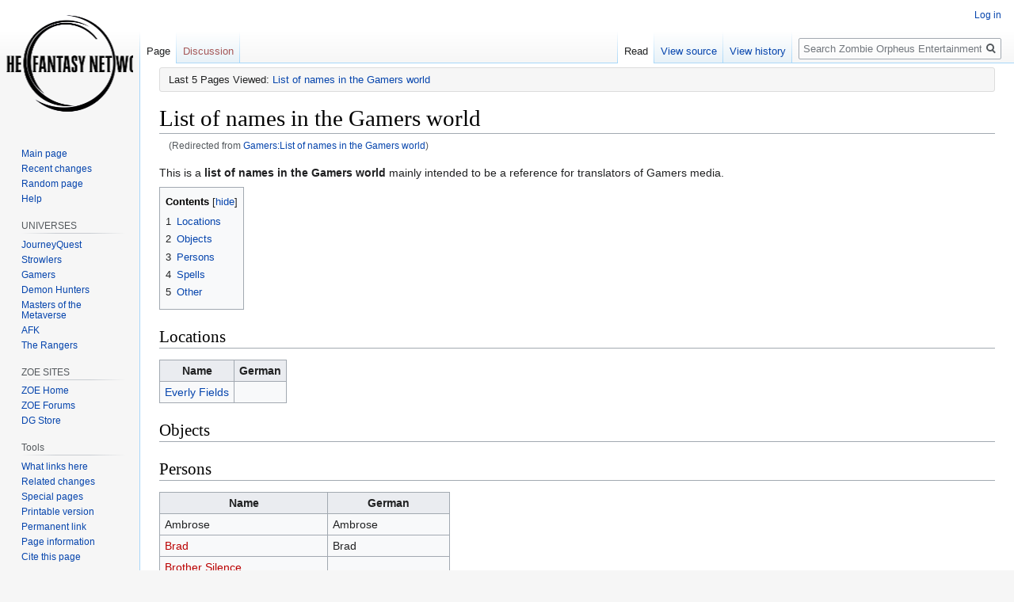

--- FILE ---
content_type: text/html; charset=UTF-8
request_url: https://wiki.zombieorpheus.com/index.php?title=Gamers:List_of_names_in_the_Gamers_world
body_size: 6056
content:

<!DOCTYPE html>
<html class="client-nojs" lang="en" dir="ltr">
<head>
<meta charset="UTF-8"/>
<title>List of names in the Gamers world - Zombie Orpheus Entertainment Wiki</title>
<script>document.documentElement.className="client-js";RLCONF={"wgBreakFrames":!1,"wgSeparatorTransformTable":["",""],"wgDigitTransformTable":["",""],"wgDefaultDateFormat":"dmy","wgMonthNames":["","January","February","March","April","May","June","July","August","September","October","November","December"],"wgRequestId":"2f8aa5654f1db9b9678e2732","wgCSPNonce":!1,"wgCanonicalNamespace":"","wgCanonicalSpecialPageName":!1,"wgNamespaceNumber":0,"wgPageName":"List_of_names_in_the_Gamers_world","wgTitle":"List of names in the Gamers world","wgCurRevisionId":2413,"wgRevisionId":2413,"wgArticleId":571,"wgIsArticle":!0,"wgIsRedirect":!1,"wgAction":"view","wgUserName":null,"wgUserGroups":["*"],"wgCategories":["Gamers"],"wgPageContentLanguage":"en","wgPageContentModel":"wikitext","wgRelevantPageName":"List_of_names_in_the_Gamers_world","wgRelevantArticleId":571,"wgIsProbablyEditable":!1,"wgRelevantPageIsProbablyEditable":!1,"wgRestrictionEdit":[],"wgRestrictionMove":[],
"wgRedirectedFrom":"Gamers:List_of_names_in_the_Gamers_world","wgInternalRedirectTargetUrl":"/index.php/List_of_names_in_the_Gamers_world","JSBreadCrumbs":{"SiteMaxCrumbs":5,"GlobalMaxCrumbs":20,"ShowAction":!1,"ShowSite":!1,"Domain":!1,"HorizontalSeparator":"»","Horizontal":!0,"CSSSelector":[],"LeadingDescription":"Last 5 Pages Viewed: ","MaxLength":40,"PageName":"List of names in the Gamers world","Action":""}};RLSTATE={"site.styles":"ready","noscript":"ready","user.styles":"ready","user":"ready","user.options":"loading","skins.vector.styles.legacy":"ready","mediawiki.toc.styles":"ready"};RLPAGEMODULES=["mediawiki.action.view.redirect","site","mediawiki.page.startup","mediawiki.page.ready","mediawiki.toc","skins.vector.legacy.js","ext.JSBreadCrumbs"];</script>
<script>(RLQ=window.RLQ||[]).push(function(){mw.loader.implement("user.options@1hzgi",function($,jQuery,require,module){/*@nomin*/mw.user.tokens.set({"patrolToken":"+\\","watchToken":"+\\","csrfToken":"+\\"});
});});</script>
<link rel="stylesheet" href="/load.php?lang=en&amp;modules=mediawiki.toc.styles%7Cskins.vector.styles.legacy&amp;only=styles&amp;skin=vector"/>
<script async="" src="/load.php?lang=en&amp;modules=startup&amp;only=scripts&amp;raw=1&amp;skin=vector"></script>
<meta name="generator" content="MediaWiki 1.35.3"/>
<link rel="shortcut icon" href="/favicon.ico"/>
<link rel="search" type="application/opensearchdescription+xml" href="/opensearch_desc.php" title="Zombie Orpheus Entertainment Wiki (en)"/>
<link rel="EditURI" type="application/rsd+xml" href="http://wiki.zombieorpheus.com/api.php?action=rsd"/>
<link rel="license" href="https://creativecommons.org/licenses/by-sa/4.0/"/>
<link rel="alternate" type="application/atom+xml" title="Zombie Orpheus Entertainment Wiki Atom feed" href="/index.php?title=Special:RecentChanges&amp;feed=atom"/>
<link rel="canonical" href="http://wiki.zombieorpheus.com/index.php/List_of_names_in_the_Gamers_world"/>
<!--[if lt IE 9]><script src="/resources/lib/html5shiv/html5shiv.js"></script><![endif]-->
</head>
<body class="mediawiki ltr sitedir-ltr mw-hide-empty-elt ns-0 ns-subject page-List_of_names_in_the_Gamers_world rootpage-List_of_names_in_the_Gamers_world skin-vector action-view skin-vector-legacy">
<div id="mw-page-base" class="noprint"></div>
<div id="mw-head-base" class="noprint"></div>
<div id="content" class="mw-body" role="main">
	<a id="top"></a>
	<div id="siteNotice" class="mw-body-content"></div>
	<div class="mw-indicators mw-body-content">
	</div>
	<h1 id="firstHeading" class="firstHeading" lang="en">List of names in the Gamers world</h1>
	<div id="bodyContent" class="mw-body-content">
		<div id="siteSub" class="noprint">From Zombie Orpheus Entertainment Wiki</div>
		<div id="contentSub"><span class="mw-redirectedfrom">(Redirected from <a href="/index.php?title=Gamers:List_of_names_in_the_Gamers_world&amp;redirect=no" class="mw-redirect" title="Gamers:List of names in the Gamers world">Gamers:List of names in the Gamers world</a>)</span></div>
		<div id="contentSub2"></div>
		
		<div id="jump-to-nav"></div>
		<a class="mw-jump-link" href="#mw-head">Jump to navigation</a>
		<a class="mw-jump-link" href="#searchInput">Jump to search</a>
		<div id="mw-content-text" lang="en" dir="ltr" class="mw-content-ltr"><div class="mw-parser-output"><p>This is a <b>list of names in the Gamers world</b> mainly intended to be a reference for translators of Gamers media.
</p>
<div id="toc" class="toc" role="navigation" aria-labelledby="mw-toc-heading"><input type="checkbox" role="button" id="toctogglecheckbox" class="toctogglecheckbox" style="display:none" /><div class="toctitle" lang="en" dir="ltr"><h2 id="mw-toc-heading">Contents</h2><span class="toctogglespan"><label class="toctogglelabel" for="toctogglecheckbox"></label></span></div>
<ul>
<li class="toclevel-1 tocsection-1"><a href="#Locations"><span class="tocnumber">1</span> <span class="toctext">Locations</span></a></li>
<li class="toclevel-1 tocsection-2"><a href="#Objects"><span class="tocnumber">2</span> <span class="toctext">Objects</span></a></li>
<li class="toclevel-1 tocsection-3"><a href="#Persons"><span class="tocnumber">3</span> <span class="toctext">Persons</span></a></li>
<li class="toclevel-1 tocsection-4"><a href="#Spells"><span class="tocnumber">4</span> <span class="toctext">Spells</span></a></li>
<li class="toclevel-1 tocsection-5"><a href="#Other"><span class="tocnumber">5</span> <span class="toctext">Other</span></a></li>
</ul>
</div>

<h2><span class="mw-headline" id="Locations">Locations</span></h2>
<table class="wikitable">

<tbody><tr>
<th scope="col">Name
</th>
<th scope="col">German
</th></tr>
<tr>
<td><a href="/index.php/Gamers:Everly_Fields" class="mw-redirect" title="Gamers:Everly Fields">Everly Fields</a>
</td>
<td>
</td></tr></tbody></table>
<h2><span class="mw-headline" id="Objects">Objects</span></h2>
<h2><span class="mw-headline" id="Persons">Persons</span></h2>
<table class="wikitable">

<tbody><tr>
<th scope="col">Name
</th>
<th scope="col">German
</th></tr>
<tr>
<td>Ambrose
</td>
<td>Ambrose
</td></tr>
<tr>
<td><a href="/index.php?title=Gamers:Brad&amp;action=edit&amp;redlink=1" class="new" title="Gamers:Brad (page does not exist)">Brad</a>
</td>
<td>Brad
</td></tr>
<tr>
<td><a href="/index.php?title=Gamers:Brother_Silence&amp;action=edit&amp;redlink=1" class="new" title="Gamers:Brother Silence (page does not exist)">Brother Silence</a>
</td>
<td>
</td></tr>
<tr>
<td>Byron (<a href="/index.php?title=Gamers:Magellan&amp;action=edit&amp;redlink=1" class="new" title="Gamers:Magellan (page does not exist)">Magellan</a>)
</td>
<td>Byron
</td></tr>
<tr>
<td>Byron (Game Matrix employee)
</td>
<td>Byron
</td></tr>
<tr>
<td><a href="/index.php?title=Gamers:Sean_Cassidy&amp;action=edit&amp;redlink=1" class="new" title="Gamers:Sean Cassidy (page does not exist)">Cass</a> / Sean Cassidy
</td>
<td>
</td></tr>
<tr>
<td><a href="/index.php?title=Gamers:Charlie&amp;action=edit&amp;redlink=1" class="new" title="Gamers:Charlie (page does not exist)">Charlie</a>
</td>
<td>Charlie
</td></tr>
<tr>
<td><a href="/index.php?title=Gamers:Daphne&amp;action=edit&amp;redlink=1" class="new" title="Gamers:Daphne (page does not exist)">Daphne</a>
</td>
<td>
</td></tr>
<tr>
<td><a href="/index.php?title=Gamers:Flynn_the_Fine&amp;action=edit&amp;redlink=1" class="new" title="Gamers:Flynn the Fine (page does not exist)">Flynn the Fine</a>
</td>
<td>
</td></tr>
<tr>
<td><a href="/index.php?title=Gamers:Greg&amp;action=edit&amp;redlink=1" class="new" title="Gamers:Greg (page does not exist)"> Greg</a>
</td>
<td>Greg
</td></tr>
<tr>
<td><a href="/index.php?title=Gamers:Jamie&amp;action=edit&amp;redlink=1" class="new" title="Gamers:Jamie (page does not exist)">Jamie</a>
</td>
<td>Jamie
</td></tr>
<tr>
<td><a href="/index.php?title=Gamers:King_Arathemus&amp;action=edit&amp;redlink=1" class="new" title="Gamers:King Arathemus (page does not exist)">King Arathemus</a>
</td>
<td>
</td></tr>
<tr>
<td><a href="/index.php?title=Gamers:Kevin_Lodge&amp;action=edit&amp;redlink=1" class="new" title="Gamers:Kevin Lodge (page does not exist)">Lodge</a> / Kevin Lodge
</td>
<td>
</td></tr>
<tr>
<td><a href="/index.php?title=Gamers:Luster&amp;action=edit&amp;redlink=1" class="new" title="Gamers:Luster (page does not exist)">Luster</a>
</td>
<td>
</td></tr>
<tr>
<td><a href="/index.php?title=Gamers:Mark_the_Red&amp;action=edit&amp;redlink=1" class="new" title="Gamers:Mark the Red (page does not exist)">Mark the Red</a>
</td>
<td>Mark, der Rote
</td></tr>
<tr>
<td><a href="/index.php?title=Gamers:Megan&amp;action=edit&amp;redlink=1" class="new" title="Gamers:Megan (page does not exist)">Megan</a>
</td>
<td>Megan
</td></tr>
<tr>
<td><a href="/index.php?title=Gamers:Magellan&amp;action=edit&amp;redlink=1" class="new" title="Gamers:Magellan (page does not exist)">Magellan</a>
</td>
<td>Magellan
</td></tr>
<tr>
<td><a href="/index.php?title=Gamers:Paula&amp;action=edit&amp;redlink=1" class="new" title="Gamers:Paula (page does not exist)">Paula</a>
</td>
<td>Paula
</td></tr>
<tr>
<td><a href="/index.php?title=Gamers:Princess&amp;action=edit&amp;redlink=1" class="new" title="Gamers:Princess (page does not exist)">Princess</a>
</td>
<td>
</td></tr>
<tr>
<td><a href="/index.php?title=Gamers:Newmoon&amp;action=edit&amp;redlink=1" class="new" title="Gamers:Newmoon (page does not exist)">Newmoon</a>
</td>
<td>Newmoon
</td></tr>
<tr>
<td><a href="/index.php?title=Gamers:Nimble&amp;action=edit&amp;redlink=1" class="new" title="Gamers:Nimble (page does not exist)">Nimble</a> / Frank Nimble
</td>
<td>Nimble / Frank Nimble
</td></tr>
<tr>
<td><a href="/index.php?title=Gamers:Rogar&amp;action=edit&amp;redlink=1" class="new" title="Gamers:Rogar (page does not exist)">Rogar</a>
</td>
<td>Rogar
</td></tr>
<tr>
<td><a href="/index.php?title=Gamers:The_Shadow&amp;action=edit&amp;redlink=1" class="new" title="Gamers:The Shadow (page does not exist)">The Shadow</a>
</td>
<td>
</td></tr>
<tr>
<td><a href="/index.php?title=Gamers:Sir_Osric&amp;action=edit&amp;redlink=1" class="new" title="Gamers:Sir Osric (page does not exist)">Sir Osric</a>
</td>
<td>
</td></tr>
<tr>
<td><a href="/index.php?title=Gamers:Zach&amp;action=edit&amp;redlink=1" class="new" title="Gamers:Zach (page does not exist)">Zach</a>
</td>
<td>Zach
</td></tr></tbody></table>
<h2><span class="mw-headline" id="Spells">Spells</span></h2>
<table class="wikitable">

<tbody><tr>
<th scope="col">Name
</th>
<th scope="col">German
</th></tr>
<tr>
<td>Amnesia
</td>
<td>
</td></tr>
<tr>
<td>Charm
</td>
<td>
</td></tr>
<tr>
<td><a href="/index.php?title=Gamers:Flaming_Hand_of_Fiery_Doom&amp;action=edit&amp;redlink=1" class="new" title="Gamers:Flaming Hand of Fiery Doom (page does not exist)"> Flaming Hand of Fiery Doom</a>
</td>
<td>
</td></tr>
<tr>
<td>Mass Hypnosis
</td>
<td>
</td></tr>
<tr>
<td>Polymorph Other
</td>
<td>Andere Verwandeln
</td></tr>
<tr>
<td>Scry
</td>
<td>
</td></tr>
<tr>
<td>Shadow Puppet
</td>
<td>
</td></tr>
<tr>
<td>Soul Animation
</td>
<td>
</td></tr>
<tr>
<td>Suggestion
</td>
<td>
</td></tr></tbody></table>
<h2><span class="mw-headline" id="Other">Other</span></h2>
<table class="wikitable">

<tbody><tr>
<th scope="col">Name
</th>
<th scope="col">German
</th></tr>
<tr>
<td>Berserker Rage
</td>
<td>
</td></tr>
<tr>
<td>Cleave
</td>
<td>
</td></tr>
<tr>
<td>elf
</td>
<td>Elf
</td></tr>
<tr>
<td>Fast Healing
</td>
<td>
</td></tr>
<tr>
<td>Great Fortitude
</td>
<td>
</td></tr>
<tr>
<td>Power Attack
</td>
<td>
</td></tr>
<tr>
<td><a href="/index.php?title=Gamers:Siege_of_Marathor&amp;action=edit&amp;redlink=1" class="new" title="Gamers:Siege of Marathor (page does not exist)">Siege of Marathor</a>
</td>
<td>
</td></tr>
<tr>
<td>Uncanny Dodge
</td>
<td>
</td></tr></tbody></table>
<!-- 
NewPP limit report
Cached time: 20260122043128
Cache expiry: 86400
Dynamic content: false
Complications: []
CPU time usage: 0.018 seconds
Real time usage: 0.021 seconds
Preprocessor visited node count: 40/1000000
Post‐expand include size: 0/2097152 bytes
Template argument size: 0/2097152 bytes
Highest expansion depth: 2/40
Expensive parser function count: 0/100
Unstrip recursion depth: 0/20
Unstrip post‐expand size: 0/5000000 bytes
-->
<!--
Transclusion expansion time report (%,ms,calls,template)
100.00%    0.000      1 -total
-->

<!-- Saved in parser cache with key wikidb:pcache:idhash:571-0!canonical and timestamp 20260122043128 and revision id 2413
 -->
</div></div><div class="printfooter">Retrieved from "<a dir="ltr" href="http://wiki.zombieorpheus.com/index.php?title=List_of_names_in_the_Gamers_world&amp;oldid=2413">http://wiki.zombieorpheus.com/index.php?title=List_of_names_in_the_Gamers_world&amp;oldid=2413</a>"</div>
		<div id="catlinks" class="catlinks" data-mw="interface"><div id="mw-normal-catlinks" class="mw-normal-catlinks"><a href="/index.php/Special:Categories" title="Special:Categories">Category</a>: <ul><li><a href="/index.php/Category:Gamers" title="Category:Gamers">Gamers</a></li></ul></div></div>
	</div>
</div>

<div id="mw-navigation">
	<h2>Navigation menu</h2>
	<div id="mw-head">
		<!-- Please do not use role attribute as CSS selector, it is deprecated. -->
<nav id="p-personal" class="vector-menu" aria-labelledby="p-personal-label" role="navigation" 
	 >
	<h3 id="p-personal-label">
		<span>Personal tools</span>
	</h3>
	<!-- Please do not use the .body class, it is deprecated. -->
	<div class="body vector-menu-content">
		<!-- Please do not use the .menu class, it is deprecated. -->
		<ul class="vector-menu-content-list"><li id="pt-login"><a href="/index.php?title=Special:UserLogin&amp;returnto=List+of+names+in+the+Gamers+world" title="You are encouraged to log in; however, it is not mandatory [o]" accesskey="o">Log in</a></li></ul>
		
	</div>
</nav>


		<div id="left-navigation">
			<!-- Please do not use role attribute as CSS selector, it is deprecated. -->
<nav id="p-namespaces" class="vector-menu vector-menu-tabs vectorTabs" aria-labelledby="p-namespaces-label" role="navigation" 
	 >
	<h3 id="p-namespaces-label">
		<span>Namespaces</span>
	</h3>
	<!-- Please do not use the .body class, it is deprecated. -->
	<div class="body vector-menu-content">
		<!-- Please do not use the .menu class, it is deprecated. -->
		<ul class="vector-menu-content-list"><li id="ca-nstab-main" class="selected"><a href="/index.php/List_of_names_in_the_Gamers_world" title="View the content page [c]" accesskey="c">Page</a></li><li id="ca-talk" class="new"><a href="/index.php?title=Talk:List_of_names_in_the_Gamers_world&amp;action=edit&amp;redlink=1" rel="discussion" title="Discussion about the content page (page does not exist) [t]" accesskey="t">Discussion</a></li></ul>
		
	</div>
</nav>


			<!-- Please do not use role attribute as CSS selector, it is deprecated. -->
<nav id="p-variants" class="vector-menu-empty emptyPortlet vector-menu vector-menu-dropdown vectorMenu" aria-labelledby="p-variants-label" role="navigation" 
	 >
	<input type="checkbox" class="vector-menu-checkbox vectorMenuCheckbox" aria-labelledby="p-variants-label" />
	<h3 id="p-variants-label">
		<span>Variants</span>
	</h3>
	<!-- Please do not use the .body class, it is deprecated. -->
	<div class="body vector-menu-content">
		<!-- Please do not use the .menu class, it is deprecated. -->
		<ul class="menu vector-menu-content-list"></ul>
		
	</div>
</nav>


		</div>
		<div id="right-navigation">
			<!-- Please do not use role attribute as CSS selector, it is deprecated. -->
<nav id="p-views" class="vector-menu vector-menu-tabs vectorTabs" aria-labelledby="p-views-label" role="navigation" 
	 >
	<h3 id="p-views-label">
		<span>Views</span>
	</h3>
	<!-- Please do not use the .body class, it is deprecated. -->
	<div class="body vector-menu-content">
		<!-- Please do not use the .menu class, it is deprecated. -->
		<ul class="vector-menu-content-list"><li id="ca-view" class="collapsible selected"><a href="/index.php/List_of_names_in_the_Gamers_world">Read</a></li><li id="ca-viewsource" class="collapsible"><a href="/index.php?title=List_of_names_in_the_Gamers_world&amp;action=edit" title="This page is protected.&#10;You can view its source [e]" accesskey="e">View source</a></li><li id="ca-history" class="collapsible"><a href="/index.php?title=List_of_names_in_the_Gamers_world&amp;action=history" title="Past revisions of this page [h]" accesskey="h">View history</a></li></ul>
		
	</div>
</nav>


			<!-- Please do not use role attribute as CSS selector, it is deprecated. -->
<nav id="p-cactions" class="vector-menu-empty emptyPortlet vector-menu vector-menu-dropdown vectorMenu" aria-labelledby="p-cactions-label" role="navigation" 
	 >
	<input type="checkbox" class="vector-menu-checkbox vectorMenuCheckbox" aria-labelledby="p-cactions-label" />
	<h3 id="p-cactions-label">
		<span>More</span>
	</h3>
	<!-- Please do not use the .body class, it is deprecated. -->
	<div class="body vector-menu-content">
		<!-- Please do not use the .menu class, it is deprecated. -->
		<ul class="menu vector-menu-content-list"></ul>
		
	</div>
</nav>


			<div id="p-search" role="search">
	<h3 >
		<label for="searchInput">Search</label>
	</h3>
	<form action="/index.php" id="searchform">
		<div id="simpleSearch">
			<input type="search" name="search" placeholder="Search Zombie Orpheus Entertainment Wiki" title="Search Zombie Orpheus Entertainment Wiki [f]" accesskey="f" id="searchInput"/>
			<input type="hidden" name="title" value="Special:Search">
			<input type="submit" name="fulltext" value="Search" title="Search the pages for this text" id="mw-searchButton" class="searchButton mw-fallbackSearchButton"/>
			<input type="submit" name="go" value="Go" title="Go to a page with this exact name if it exists" id="searchButton" class="searchButton"/>
		</div>
	</form>
</div>

		</div>
	</div>
	
<div id="mw-panel">
	<div id="p-logo" role="banner">
		<a  title="Visit the main page" class="mw-wiki-logo" href="/index.php/Main_Page"></a>
	</div>
	<!-- Please do not use role attribute as CSS selector, it is deprecated. -->
<nav id="p-navigation" class="vector-menu vector-menu-portal portal portal-first" aria-labelledby="p-navigation-label" role="navigation" 
	 >
	<h3 id="p-navigation-label">
		<span>Navigation</span>
	</h3>
	<!-- Please do not use the .body class, it is deprecated. -->
	<div class="body vector-menu-content">
		<!-- Please do not use the .menu class, it is deprecated. -->
		<ul class="vector-menu-content-list"><li id="n-mainpage-description"><a href="/index.php/Main_Page" title="Visit the main page [z]" accesskey="z">Main page</a></li><li id="n-recentchanges"><a href="/index.php/Special:RecentChanges" title="A list of recent changes in the wiki [r]" accesskey="r">Recent changes</a></li><li id="n-randompage"><a href="/index.php/Special:Random" title="Load a random page [x]" accesskey="x">Random page</a></li><li id="n-help"><a href="https://www.mediawiki.org/wiki/Special:MyLanguage/Help:Contents" title="The place to find out">Help</a></li></ul>
		
	</div>
</nav>


	<!-- Please do not use role attribute as CSS selector, it is deprecated. -->
<nav id="p-UNIVERSES" class="vector-menu vector-menu-portal portal" aria-labelledby="p-UNIVERSES-label" role="navigation" 
	 >
	<h3 id="p-UNIVERSES-label">
		<span>UNIVERSES</span>
	</h3>
	<!-- Please do not use the .body class, it is deprecated. -->
	<div class="body vector-menu-content">
		<!-- Please do not use the .menu class, it is deprecated. -->
		<ul class="vector-menu-content-list"><li id="n-JourneyQuest"><a href="/index.php/JourneyQuest:Main">JourneyQuest</a></li><li id="n-Strowlers"><a href="/index.php/Strowlers">Strowlers</a></li><li id="n-Gamers"><a href="/index.php/Gamers:Main">Gamers</a></li><li id="n-Demon-Hunters"><a href="/index.php/Demon_Hunters:Main">Demon Hunters</a></li><li id="n-Masters-of-the-Metaverse"><a href="/index.php/Metaverse:Masters_of_the_Metaverse">Masters of the Metaverse</a></li><li id="n-AFK"><a href="/index.php/AFK_(Series)">AFK</a></li><li id="n-The-Rangers"><a href="/index.php/The_Rangers(series)">The Rangers</a></li></ul>
		
	</div>
</nav>

<!-- Please do not use role attribute as CSS selector, it is deprecated. -->
<nav id="p-ZOE SITES" class="vector-menu vector-menu-portal portal" aria-labelledby="p-ZOE SITES-label" role="navigation" 
	 >
	<h3 id="p-ZOE SITES-label">
		<span>ZOE SITES</span>
	</h3>
	<!-- Please do not use the .body class, it is deprecated. -->
	<div class="body vector-menu-content">
		<!-- Please do not use the .menu class, it is deprecated. -->
		<ul class="vector-menu-content-list"><li id="n-ZOE-Home"><a href="http://www.zombieorpheus.com" rel="nofollow">ZOE Home</a></li><li id="n-ZOE-Forums"><a href="http://fora.zombieorpheus.com" rel="nofollow">ZOE Forums</a></li><li id="n-DG-Store"><a href="http://dead.market" rel="nofollow">DG Store</a></li></ul>
		
	</div>
</nav>

<!-- Please do not use role attribute as CSS selector, it is deprecated. -->
<nav id="p-tb" class="vector-menu vector-menu-portal portal" aria-labelledby="p-tb-label" role="navigation" 
	 >
	<h3 id="p-tb-label">
		<span>Tools</span>
	</h3>
	<!-- Please do not use the .body class, it is deprecated. -->
	<div class="body vector-menu-content">
		<!-- Please do not use the .menu class, it is deprecated. -->
		<ul class="vector-menu-content-list"><li id="t-whatlinkshere"><a href="/index.php/Special:WhatLinksHere/List_of_names_in_the_Gamers_world" title="A list of all wiki pages that link here [j]" accesskey="j">What links here</a></li><li id="t-recentchangeslinked"><a href="/index.php/Special:RecentChangesLinked/List_of_names_in_the_Gamers_world" rel="nofollow" title="Recent changes in pages linked from this page [k]" accesskey="k">Related changes</a></li><li id="t-specialpages"><a href="/index.php/Special:SpecialPages" title="A list of all special pages [q]" accesskey="q">Special pages</a></li><li id="t-print"><a href="javascript:print();" rel="alternate" title="Printable version of this page [p]" accesskey="p">Printable version</a></li><li id="t-permalink"><a href="/index.php?title=List_of_names_in_the_Gamers_world&amp;oldid=2413" title="Permanent link to this revision of the page">Permanent link</a></li><li id="t-info"><a href="/index.php?title=List_of_names_in_the_Gamers_world&amp;action=info" title="More information about this page">Page information</a></li><li id="t-cite"><a href="/index.php?title=Special:CiteThisPage&amp;page=List_of_names_in_the_Gamers_world&amp;id=2413&amp;wpFormIdentifier=titleform" title="Information on how to cite this page">Cite this page</a></li></ul>
		
	</div>
</nav>


	
</div>

</div>

<footer id="footer" class="mw-footer" role="contentinfo" >
	<ul id="footer-info" >
		<li id="footer-info-lastmod"> This page was last edited on 13 May 2018, at 16:49.</li>
		<li id="footer-info-copyright">Content is available under <a class="external" rel="nofollow" href="https://creativecommons.org/licenses/by-sa/4.0/">Creative Commons Attribution-ShareAlike</a> unless otherwise noted.</li>
	</ul>
	<ul id="footer-places" >
		<li id="footer-places-privacy"><a href="/index.php/Zombie_Orpheus_Entertainment_Wiki:Privacy_policy" title="Zombie Orpheus Entertainment Wiki:Privacy policy">Privacy policy</a></li>
		<li id="footer-places-about"><a href="/index.php/Zombie_Orpheus_Entertainment_Wiki:About" title="Zombie Orpheus Entertainment Wiki:About">About Zombie Orpheus Entertainment Wiki</a></li>
		<li id="footer-places-disclaimer"><a href="/index.php/Zombie_Orpheus_Entertainment_Wiki:General_disclaimer" title="Zombie Orpheus Entertainment Wiki:General disclaimer">Disclaimers</a></li>
	</ul>
	<ul id="footer-icons" class="noprint">
		<li id="footer-copyrightico"><a href="https://creativecommons.org/licenses/by-sa/4.0/"><img src="/resources/assets/licenses/cc-by-sa.png" alt="Creative Commons Attribution-ShareAlike" width="88" height="31" loading="lazy"/></a></li>
		<li id="footer-poweredbyico"><a href="https://www.mediawiki.org/"><img src="/resources/assets/poweredby_mediawiki_88x31.png" alt="Powered by MediaWiki" srcset="/resources/assets/poweredby_mediawiki_132x47.png 1.5x, /resources/assets/poweredby_mediawiki_176x62.png 2x" width="88" height="31" loading="lazy"/></a></li>
	</ul>
	<div style="clear: both;"></div>
</footer>



<script>(RLQ=window.RLQ||[]).push(function(){mw.config.set({"wgPageParseReport":{"limitreport":{"cputime":"0.018","walltime":"0.021","ppvisitednodes":{"value":40,"limit":1000000},"postexpandincludesize":{"value":0,"limit":2097152},"templateargumentsize":{"value":0,"limit":2097152},"expansiondepth":{"value":2,"limit":40},"expensivefunctioncount":{"value":0,"limit":100},"unstrip-depth":{"value":0,"limit":20},"unstrip-size":{"value":0,"limit":5000000},"timingprofile":["100.00%    0.000      1 -total"]},"cachereport":{"timestamp":"20260122043128","ttl":86400,"transientcontent":false}}});mw.config.set({"wgBackendResponseTime":147});});</script></body></html>
